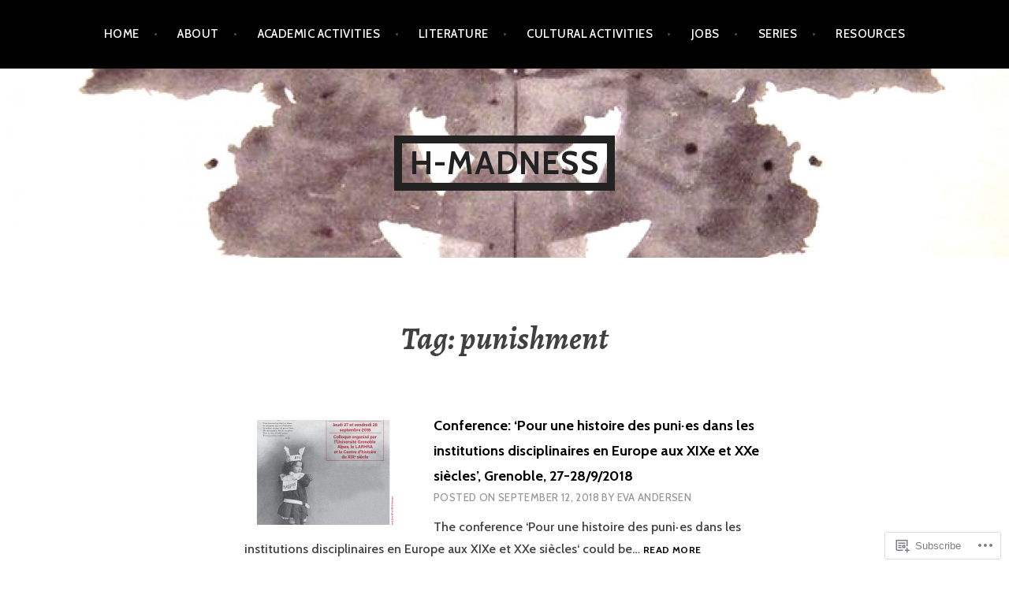

--- FILE ---
content_type: text/html; charset=UTF-8
request_url: https://historypsychiatry.com/tag/punishment/
body_size: 18431
content:
<!DOCTYPE html>
<html lang="en">
<head>
<meta charset="UTF-8">
<meta name="viewport" content="width=device-width, initial-scale=1">
<link rel="profile" href="http://gmpg.org/xfn/11">
<link rel="pingback" href="https://historypsychiatry.com/xmlrpc.php">

<title>punishment &#8211; h-madness</title>
<meta name='robots' content='max-image-preview:large' />
<meta name="google-site-verification" content="ObfDmKjLU5V7-Nn47-PYIErSSRSfYv8zD9QxdSlcOVw" />

<!-- Async WordPress.com Remote Login -->
<script id="wpcom_remote_login_js">
var wpcom_remote_login_extra_auth = '';
function wpcom_remote_login_remove_dom_node_id( element_id ) {
	var dom_node = document.getElementById( element_id );
	if ( dom_node ) { dom_node.parentNode.removeChild( dom_node ); }
}
function wpcom_remote_login_remove_dom_node_classes( class_name ) {
	var dom_nodes = document.querySelectorAll( '.' + class_name );
	for ( var i = 0; i < dom_nodes.length; i++ ) {
		dom_nodes[ i ].parentNode.removeChild( dom_nodes[ i ] );
	}
}
function wpcom_remote_login_final_cleanup() {
	wpcom_remote_login_remove_dom_node_classes( "wpcom_remote_login_msg" );
	wpcom_remote_login_remove_dom_node_id( "wpcom_remote_login_key" );
	wpcom_remote_login_remove_dom_node_id( "wpcom_remote_login_validate" );
	wpcom_remote_login_remove_dom_node_id( "wpcom_remote_login_js" );
	wpcom_remote_login_remove_dom_node_id( "wpcom_request_access_iframe" );
	wpcom_remote_login_remove_dom_node_id( "wpcom_request_access_styles" );
}

// Watch for messages back from the remote login
window.addEventListener( "message", function( e ) {
	if ( e.origin === "https://r-login.wordpress.com" ) {
		var data = {};
		try {
			data = JSON.parse( e.data );
		} catch( e ) {
			wpcom_remote_login_final_cleanup();
			return;
		}

		if ( data.msg === 'LOGIN' ) {
			// Clean up the login check iframe
			wpcom_remote_login_remove_dom_node_id( "wpcom_remote_login_key" );

			var id_regex = new RegExp( /^[0-9]+$/ );
			var token_regex = new RegExp( /^.*|.*|.*$/ );
			if (
				token_regex.test( data.token )
				&& id_regex.test( data.wpcomid )
			) {
				// We have everything we need to ask for a login
				var script = document.createElement( "script" );
				script.setAttribute( "id", "wpcom_remote_login_validate" );
				script.src = '/remote-login.php?wpcom_remote_login=validate'
					+ '&wpcomid=' + data.wpcomid
					+ '&token=' + encodeURIComponent( data.token )
					+ '&host=' + window.location.protocol
					+ '//' + window.location.hostname
					+ '&postid=11460'
					+ '&is_singular=';
				document.body.appendChild( script );
			}

			return;
		}

		// Safari ITP, not logged in, so redirect
		if ( data.msg === 'LOGIN-REDIRECT' ) {
			window.location = 'https://wordpress.com/log-in?redirect_to=' + window.location.href;
			return;
		}

		// Safari ITP, storage access failed, remove the request
		if ( data.msg === 'LOGIN-REMOVE' ) {
			var css_zap = 'html { -webkit-transition: margin-top 1s; transition: margin-top 1s; } /* 9001 */ html { margin-top: 0 !important; } * html body { margin-top: 0 !important; } @media screen and ( max-width: 782px ) { html { margin-top: 0 !important; } * html body { margin-top: 0 !important; } }';
			var style_zap = document.createElement( 'style' );
			style_zap.type = 'text/css';
			style_zap.appendChild( document.createTextNode( css_zap ) );
			document.body.appendChild( style_zap );

			var e = document.getElementById( 'wpcom_request_access_iframe' );
			e.parentNode.removeChild( e );

			document.cookie = 'wordpress_com_login_access=denied; path=/; max-age=31536000';

			return;
		}

		// Safari ITP
		if ( data.msg === 'REQUEST_ACCESS' ) {
			console.log( 'request access: safari' );

			// Check ITP iframe enable/disable knob
			if ( wpcom_remote_login_extra_auth !== 'safari_itp_iframe' ) {
				return;
			}

			// If we are in a "private window" there is no ITP.
			var private_window = false;
			try {
				var opendb = window.openDatabase( null, null, null, null );
			} catch( e ) {
				private_window = true;
			}

			if ( private_window ) {
				console.log( 'private window' );
				return;
			}

			var iframe = document.createElement( 'iframe' );
			iframe.id = 'wpcom_request_access_iframe';
			iframe.setAttribute( 'scrolling', 'no' );
			iframe.setAttribute( 'sandbox', 'allow-storage-access-by-user-activation allow-scripts allow-same-origin allow-top-navigation-by-user-activation' );
			iframe.src = 'https://r-login.wordpress.com/remote-login.php?wpcom_remote_login=request_access&origin=' + encodeURIComponent( data.origin ) + '&wpcomid=' + encodeURIComponent( data.wpcomid );

			var css = 'html { -webkit-transition: margin-top 1s; transition: margin-top 1s; } /* 9001 */ html { margin-top: 46px !important; } * html body { margin-top: 46px !important; } @media screen and ( max-width: 660px ) { html { margin-top: 71px !important; } * html body { margin-top: 71px !important; } #wpcom_request_access_iframe { display: block; height: 71px !important; } } #wpcom_request_access_iframe { border: 0px; height: 46px; position: fixed; top: 0; left: 0; width: 100%; min-width: 100%; z-index: 99999; background: #23282d; } ';

			var style = document.createElement( 'style' );
			style.type = 'text/css';
			style.id = 'wpcom_request_access_styles';
			style.appendChild( document.createTextNode( css ) );
			document.body.appendChild( style );

			document.body.appendChild( iframe );
		}

		if ( data.msg === 'DONE' ) {
			wpcom_remote_login_final_cleanup();
		}
	}
}, false );

// Inject the remote login iframe after the page has had a chance to load
// more critical resources
window.addEventListener( "DOMContentLoaded", function( e ) {
	var iframe = document.createElement( "iframe" );
	iframe.style.display = "none";
	iframe.setAttribute( "scrolling", "no" );
	iframe.setAttribute( "id", "wpcom_remote_login_key" );
	iframe.src = "https://r-login.wordpress.com/remote-login.php"
		+ "?wpcom_remote_login=key"
		+ "&origin=aHR0cHM6Ly9oaXN0b3J5cHN5Y2hpYXRyeS5jb20%3D"
		+ "&wpcomid=11667876"
		+ "&time=" + Math.floor( Date.now() / 1000 );
	document.body.appendChild( iframe );
}, false );
</script>
<link rel='dns-prefetch' href='//s0.wp.com' />
<link rel='dns-prefetch' href='//fonts-api.wp.com' />
<link rel="alternate" type="application/rss+xml" title="h-madness &raquo; Feed" href="https://historypsychiatry.com/feed/" />
<link rel="alternate" type="application/rss+xml" title="h-madness &raquo; Comments Feed" href="https://historypsychiatry.com/comments/feed/" />
<link rel="alternate" type="application/rss+xml" title="h-madness &raquo; punishment Tag Feed" href="https://historypsychiatry.com/tag/punishment/feed/" />
	<script type="text/javascript">
		/* <![CDATA[ */
		function addLoadEvent(func) {
			var oldonload = window.onload;
			if (typeof window.onload != 'function') {
				window.onload = func;
			} else {
				window.onload = function () {
					oldonload();
					func();
				}
			}
		}
		/* ]]> */
	</script>
	<link crossorigin='anonymous' rel='stylesheet' id='all-css-0-1' href='/wp-content/mu-plugins/likes/jetpack-likes.css?m=1743883414i&cssminify=yes' type='text/css' media='all' />
<style id='wp-emoji-styles-inline-css'>

	img.wp-smiley, img.emoji {
		display: inline !important;
		border: none !important;
		box-shadow: none !important;
		height: 1em !important;
		width: 1em !important;
		margin: 0 0.07em !important;
		vertical-align: -0.1em !important;
		background: none !important;
		padding: 0 !important;
	}
/*# sourceURL=wp-emoji-styles-inline-css */
</style>
<link crossorigin='anonymous' rel='stylesheet' id='all-css-2-1' href='/wp-content/plugins/gutenberg-core/v22.2.0/build/styles/block-library/style.css?m=1764855221i&cssminify=yes' type='text/css' media='all' />
<style id='wp-block-library-inline-css'>
.has-text-align-justify {
	text-align:justify;
}
.has-text-align-justify{text-align:justify;}

/*# sourceURL=wp-block-library-inline-css */
</style><style id='global-styles-inline-css'>
:root{--wp--preset--aspect-ratio--square: 1;--wp--preset--aspect-ratio--4-3: 4/3;--wp--preset--aspect-ratio--3-4: 3/4;--wp--preset--aspect-ratio--3-2: 3/2;--wp--preset--aspect-ratio--2-3: 2/3;--wp--preset--aspect-ratio--16-9: 16/9;--wp--preset--aspect-ratio--9-16: 9/16;--wp--preset--color--black: #000000;--wp--preset--color--cyan-bluish-gray: #abb8c3;--wp--preset--color--white: #ffffff;--wp--preset--color--pale-pink: #f78da7;--wp--preset--color--vivid-red: #cf2e2e;--wp--preset--color--luminous-vivid-orange: #ff6900;--wp--preset--color--luminous-vivid-amber: #fcb900;--wp--preset--color--light-green-cyan: #7bdcb5;--wp--preset--color--vivid-green-cyan: #00d084;--wp--preset--color--pale-cyan-blue: #8ed1fc;--wp--preset--color--vivid-cyan-blue: #0693e3;--wp--preset--color--vivid-purple: #9b51e0;--wp--preset--gradient--vivid-cyan-blue-to-vivid-purple: linear-gradient(135deg,rgb(6,147,227) 0%,rgb(155,81,224) 100%);--wp--preset--gradient--light-green-cyan-to-vivid-green-cyan: linear-gradient(135deg,rgb(122,220,180) 0%,rgb(0,208,130) 100%);--wp--preset--gradient--luminous-vivid-amber-to-luminous-vivid-orange: linear-gradient(135deg,rgb(252,185,0) 0%,rgb(255,105,0) 100%);--wp--preset--gradient--luminous-vivid-orange-to-vivid-red: linear-gradient(135deg,rgb(255,105,0) 0%,rgb(207,46,46) 100%);--wp--preset--gradient--very-light-gray-to-cyan-bluish-gray: linear-gradient(135deg,rgb(238,238,238) 0%,rgb(169,184,195) 100%);--wp--preset--gradient--cool-to-warm-spectrum: linear-gradient(135deg,rgb(74,234,220) 0%,rgb(151,120,209) 20%,rgb(207,42,186) 40%,rgb(238,44,130) 60%,rgb(251,105,98) 80%,rgb(254,248,76) 100%);--wp--preset--gradient--blush-light-purple: linear-gradient(135deg,rgb(255,206,236) 0%,rgb(152,150,240) 100%);--wp--preset--gradient--blush-bordeaux: linear-gradient(135deg,rgb(254,205,165) 0%,rgb(254,45,45) 50%,rgb(107,0,62) 100%);--wp--preset--gradient--luminous-dusk: linear-gradient(135deg,rgb(255,203,112) 0%,rgb(199,81,192) 50%,rgb(65,88,208) 100%);--wp--preset--gradient--pale-ocean: linear-gradient(135deg,rgb(255,245,203) 0%,rgb(182,227,212) 50%,rgb(51,167,181) 100%);--wp--preset--gradient--electric-grass: linear-gradient(135deg,rgb(202,248,128) 0%,rgb(113,206,126) 100%);--wp--preset--gradient--midnight: linear-gradient(135deg,rgb(2,3,129) 0%,rgb(40,116,252) 100%);--wp--preset--font-size--small: 13px;--wp--preset--font-size--medium: 20px;--wp--preset--font-size--large: 36px;--wp--preset--font-size--x-large: 42px;--wp--preset--font-family--albert-sans: 'Albert Sans', sans-serif;--wp--preset--font-family--alegreya: Alegreya, serif;--wp--preset--font-family--arvo: Arvo, serif;--wp--preset--font-family--bodoni-moda: 'Bodoni Moda', serif;--wp--preset--font-family--bricolage-grotesque: 'Bricolage Grotesque', sans-serif;--wp--preset--font-family--cabin: Cabin, sans-serif;--wp--preset--font-family--chivo: Chivo, sans-serif;--wp--preset--font-family--commissioner: Commissioner, sans-serif;--wp--preset--font-family--cormorant: Cormorant, serif;--wp--preset--font-family--courier-prime: 'Courier Prime', monospace;--wp--preset--font-family--crimson-pro: 'Crimson Pro', serif;--wp--preset--font-family--dm-mono: 'DM Mono', monospace;--wp--preset--font-family--dm-sans: 'DM Sans', sans-serif;--wp--preset--font-family--dm-serif-display: 'DM Serif Display', serif;--wp--preset--font-family--domine: Domine, serif;--wp--preset--font-family--eb-garamond: 'EB Garamond', serif;--wp--preset--font-family--epilogue: Epilogue, sans-serif;--wp--preset--font-family--fahkwang: Fahkwang, sans-serif;--wp--preset--font-family--figtree: Figtree, sans-serif;--wp--preset--font-family--fira-sans: 'Fira Sans', sans-serif;--wp--preset--font-family--fjalla-one: 'Fjalla One', sans-serif;--wp--preset--font-family--fraunces: Fraunces, serif;--wp--preset--font-family--gabarito: Gabarito, system-ui;--wp--preset--font-family--ibm-plex-mono: 'IBM Plex Mono', monospace;--wp--preset--font-family--ibm-plex-sans: 'IBM Plex Sans', sans-serif;--wp--preset--font-family--ibarra-real-nova: 'Ibarra Real Nova', serif;--wp--preset--font-family--instrument-serif: 'Instrument Serif', serif;--wp--preset--font-family--inter: Inter, sans-serif;--wp--preset--font-family--josefin-sans: 'Josefin Sans', sans-serif;--wp--preset--font-family--jost: Jost, sans-serif;--wp--preset--font-family--libre-baskerville: 'Libre Baskerville', serif;--wp--preset--font-family--libre-franklin: 'Libre Franklin', sans-serif;--wp--preset--font-family--literata: Literata, serif;--wp--preset--font-family--lora: Lora, serif;--wp--preset--font-family--merriweather: Merriweather, serif;--wp--preset--font-family--montserrat: Montserrat, sans-serif;--wp--preset--font-family--newsreader: Newsreader, serif;--wp--preset--font-family--noto-sans-mono: 'Noto Sans Mono', sans-serif;--wp--preset--font-family--nunito: Nunito, sans-serif;--wp--preset--font-family--open-sans: 'Open Sans', sans-serif;--wp--preset--font-family--overpass: Overpass, sans-serif;--wp--preset--font-family--pt-serif: 'PT Serif', serif;--wp--preset--font-family--petrona: Petrona, serif;--wp--preset--font-family--piazzolla: Piazzolla, serif;--wp--preset--font-family--playfair-display: 'Playfair Display', serif;--wp--preset--font-family--plus-jakarta-sans: 'Plus Jakarta Sans', sans-serif;--wp--preset--font-family--poppins: Poppins, sans-serif;--wp--preset--font-family--raleway: Raleway, sans-serif;--wp--preset--font-family--roboto: Roboto, sans-serif;--wp--preset--font-family--roboto-slab: 'Roboto Slab', serif;--wp--preset--font-family--rubik: Rubik, sans-serif;--wp--preset--font-family--rufina: Rufina, serif;--wp--preset--font-family--sora: Sora, sans-serif;--wp--preset--font-family--source-sans-3: 'Source Sans 3', sans-serif;--wp--preset--font-family--source-serif-4: 'Source Serif 4', serif;--wp--preset--font-family--space-mono: 'Space Mono', monospace;--wp--preset--font-family--syne: Syne, sans-serif;--wp--preset--font-family--texturina: Texturina, serif;--wp--preset--font-family--urbanist: Urbanist, sans-serif;--wp--preset--font-family--work-sans: 'Work Sans', sans-serif;--wp--preset--spacing--20: 0.44rem;--wp--preset--spacing--30: 0.67rem;--wp--preset--spacing--40: 1rem;--wp--preset--spacing--50: 1.5rem;--wp--preset--spacing--60: 2.25rem;--wp--preset--spacing--70: 3.38rem;--wp--preset--spacing--80: 5.06rem;--wp--preset--shadow--natural: 6px 6px 9px rgba(0, 0, 0, 0.2);--wp--preset--shadow--deep: 12px 12px 50px rgba(0, 0, 0, 0.4);--wp--preset--shadow--sharp: 6px 6px 0px rgba(0, 0, 0, 0.2);--wp--preset--shadow--outlined: 6px 6px 0px -3px rgb(255, 255, 255), 6px 6px rgb(0, 0, 0);--wp--preset--shadow--crisp: 6px 6px 0px rgb(0, 0, 0);}:where(.is-layout-flex){gap: 0.5em;}:where(.is-layout-grid){gap: 0.5em;}body .is-layout-flex{display: flex;}.is-layout-flex{flex-wrap: wrap;align-items: center;}.is-layout-flex > :is(*, div){margin: 0;}body .is-layout-grid{display: grid;}.is-layout-grid > :is(*, div){margin: 0;}:where(.wp-block-columns.is-layout-flex){gap: 2em;}:where(.wp-block-columns.is-layout-grid){gap: 2em;}:where(.wp-block-post-template.is-layout-flex){gap: 1.25em;}:where(.wp-block-post-template.is-layout-grid){gap: 1.25em;}.has-black-color{color: var(--wp--preset--color--black) !important;}.has-cyan-bluish-gray-color{color: var(--wp--preset--color--cyan-bluish-gray) !important;}.has-white-color{color: var(--wp--preset--color--white) !important;}.has-pale-pink-color{color: var(--wp--preset--color--pale-pink) !important;}.has-vivid-red-color{color: var(--wp--preset--color--vivid-red) !important;}.has-luminous-vivid-orange-color{color: var(--wp--preset--color--luminous-vivid-orange) !important;}.has-luminous-vivid-amber-color{color: var(--wp--preset--color--luminous-vivid-amber) !important;}.has-light-green-cyan-color{color: var(--wp--preset--color--light-green-cyan) !important;}.has-vivid-green-cyan-color{color: var(--wp--preset--color--vivid-green-cyan) !important;}.has-pale-cyan-blue-color{color: var(--wp--preset--color--pale-cyan-blue) !important;}.has-vivid-cyan-blue-color{color: var(--wp--preset--color--vivid-cyan-blue) !important;}.has-vivid-purple-color{color: var(--wp--preset--color--vivid-purple) !important;}.has-black-background-color{background-color: var(--wp--preset--color--black) !important;}.has-cyan-bluish-gray-background-color{background-color: var(--wp--preset--color--cyan-bluish-gray) !important;}.has-white-background-color{background-color: var(--wp--preset--color--white) !important;}.has-pale-pink-background-color{background-color: var(--wp--preset--color--pale-pink) !important;}.has-vivid-red-background-color{background-color: var(--wp--preset--color--vivid-red) !important;}.has-luminous-vivid-orange-background-color{background-color: var(--wp--preset--color--luminous-vivid-orange) !important;}.has-luminous-vivid-amber-background-color{background-color: var(--wp--preset--color--luminous-vivid-amber) !important;}.has-light-green-cyan-background-color{background-color: var(--wp--preset--color--light-green-cyan) !important;}.has-vivid-green-cyan-background-color{background-color: var(--wp--preset--color--vivid-green-cyan) !important;}.has-pale-cyan-blue-background-color{background-color: var(--wp--preset--color--pale-cyan-blue) !important;}.has-vivid-cyan-blue-background-color{background-color: var(--wp--preset--color--vivid-cyan-blue) !important;}.has-vivid-purple-background-color{background-color: var(--wp--preset--color--vivid-purple) !important;}.has-black-border-color{border-color: var(--wp--preset--color--black) !important;}.has-cyan-bluish-gray-border-color{border-color: var(--wp--preset--color--cyan-bluish-gray) !important;}.has-white-border-color{border-color: var(--wp--preset--color--white) !important;}.has-pale-pink-border-color{border-color: var(--wp--preset--color--pale-pink) !important;}.has-vivid-red-border-color{border-color: var(--wp--preset--color--vivid-red) !important;}.has-luminous-vivid-orange-border-color{border-color: var(--wp--preset--color--luminous-vivid-orange) !important;}.has-luminous-vivid-amber-border-color{border-color: var(--wp--preset--color--luminous-vivid-amber) !important;}.has-light-green-cyan-border-color{border-color: var(--wp--preset--color--light-green-cyan) !important;}.has-vivid-green-cyan-border-color{border-color: var(--wp--preset--color--vivid-green-cyan) !important;}.has-pale-cyan-blue-border-color{border-color: var(--wp--preset--color--pale-cyan-blue) !important;}.has-vivid-cyan-blue-border-color{border-color: var(--wp--preset--color--vivid-cyan-blue) !important;}.has-vivid-purple-border-color{border-color: var(--wp--preset--color--vivid-purple) !important;}.has-vivid-cyan-blue-to-vivid-purple-gradient-background{background: var(--wp--preset--gradient--vivid-cyan-blue-to-vivid-purple) !important;}.has-light-green-cyan-to-vivid-green-cyan-gradient-background{background: var(--wp--preset--gradient--light-green-cyan-to-vivid-green-cyan) !important;}.has-luminous-vivid-amber-to-luminous-vivid-orange-gradient-background{background: var(--wp--preset--gradient--luminous-vivid-amber-to-luminous-vivid-orange) !important;}.has-luminous-vivid-orange-to-vivid-red-gradient-background{background: var(--wp--preset--gradient--luminous-vivid-orange-to-vivid-red) !important;}.has-very-light-gray-to-cyan-bluish-gray-gradient-background{background: var(--wp--preset--gradient--very-light-gray-to-cyan-bluish-gray) !important;}.has-cool-to-warm-spectrum-gradient-background{background: var(--wp--preset--gradient--cool-to-warm-spectrum) !important;}.has-blush-light-purple-gradient-background{background: var(--wp--preset--gradient--blush-light-purple) !important;}.has-blush-bordeaux-gradient-background{background: var(--wp--preset--gradient--blush-bordeaux) !important;}.has-luminous-dusk-gradient-background{background: var(--wp--preset--gradient--luminous-dusk) !important;}.has-pale-ocean-gradient-background{background: var(--wp--preset--gradient--pale-ocean) !important;}.has-electric-grass-gradient-background{background: var(--wp--preset--gradient--electric-grass) !important;}.has-midnight-gradient-background{background: var(--wp--preset--gradient--midnight) !important;}.has-small-font-size{font-size: var(--wp--preset--font-size--small) !important;}.has-medium-font-size{font-size: var(--wp--preset--font-size--medium) !important;}.has-large-font-size{font-size: var(--wp--preset--font-size--large) !important;}.has-x-large-font-size{font-size: var(--wp--preset--font-size--x-large) !important;}.has-albert-sans-font-family{font-family: var(--wp--preset--font-family--albert-sans) !important;}.has-alegreya-font-family{font-family: var(--wp--preset--font-family--alegreya) !important;}.has-arvo-font-family{font-family: var(--wp--preset--font-family--arvo) !important;}.has-bodoni-moda-font-family{font-family: var(--wp--preset--font-family--bodoni-moda) !important;}.has-bricolage-grotesque-font-family{font-family: var(--wp--preset--font-family--bricolage-grotesque) !important;}.has-cabin-font-family{font-family: var(--wp--preset--font-family--cabin) !important;}.has-chivo-font-family{font-family: var(--wp--preset--font-family--chivo) !important;}.has-commissioner-font-family{font-family: var(--wp--preset--font-family--commissioner) !important;}.has-cormorant-font-family{font-family: var(--wp--preset--font-family--cormorant) !important;}.has-courier-prime-font-family{font-family: var(--wp--preset--font-family--courier-prime) !important;}.has-crimson-pro-font-family{font-family: var(--wp--preset--font-family--crimson-pro) !important;}.has-dm-mono-font-family{font-family: var(--wp--preset--font-family--dm-mono) !important;}.has-dm-sans-font-family{font-family: var(--wp--preset--font-family--dm-sans) !important;}.has-dm-serif-display-font-family{font-family: var(--wp--preset--font-family--dm-serif-display) !important;}.has-domine-font-family{font-family: var(--wp--preset--font-family--domine) !important;}.has-eb-garamond-font-family{font-family: var(--wp--preset--font-family--eb-garamond) !important;}.has-epilogue-font-family{font-family: var(--wp--preset--font-family--epilogue) !important;}.has-fahkwang-font-family{font-family: var(--wp--preset--font-family--fahkwang) !important;}.has-figtree-font-family{font-family: var(--wp--preset--font-family--figtree) !important;}.has-fira-sans-font-family{font-family: var(--wp--preset--font-family--fira-sans) !important;}.has-fjalla-one-font-family{font-family: var(--wp--preset--font-family--fjalla-one) !important;}.has-fraunces-font-family{font-family: var(--wp--preset--font-family--fraunces) !important;}.has-gabarito-font-family{font-family: var(--wp--preset--font-family--gabarito) !important;}.has-ibm-plex-mono-font-family{font-family: var(--wp--preset--font-family--ibm-plex-mono) !important;}.has-ibm-plex-sans-font-family{font-family: var(--wp--preset--font-family--ibm-plex-sans) !important;}.has-ibarra-real-nova-font-family{font-family: var(--wp--preset--font-family--ibarra-real-nova) !important;}.has-instrument-serif-font-family{font-family: var(--wp--preset--font-family--instrument-serif) !important;}.has-inter-font-family{font-family: var(--wp--preset--font-family--inter) !important;}.has-josefin-sans-font-family{font-family: var(--wp--preset--font-family--josefin-sans) !important;}.has-jost-font-family{font-family: var(--wp--preset--font-family--jost) !important;}.has-libre-baskerville-font-family{font-family: var(--wp--preset--font-family--libre-baskerville) !important;}.has-libre-franklin-font-family{font-family: var(--wp--preset--font-family--libre-franklin) !important;}.has-literata-font-family{font-family: var(--wp--preset--font-family--literata) !important;}.has-lora-font-family{font-family: var(--wp--preset--font-family--lora) !important;}.has-merriweather-font-family{font-family: var(--wp--preset--font-family--merriweather) !important;}.has-montserrat-font-family{font-family: var(--wp--preset--font-family--montserrat) !important;}.has-newsreader-font-family{font-family: var(--wp--preset--font-family--newsreader) !important;}.has-noto-sans-mono-font-family{font-family: var(--wp--preset--font-family--noto-sans-mono) !important;}.has-nunito-font-family{font-family: var(--wp--preset--font-family--nunito) !important;}.has-open-sans-font-family{font-family: var(--wp--preset--font-family--open-sans) !important;}.has-overpass-font-family{font-family: var(--wp--preset--font-family--overpass) !important;}.has-pt-serif-font-family{font-family: var(--wp--preset--font-family--pt-serif) !important;}.has-petrona-font-family{font-family: var(--wp--preset--font-family--petrona) !important;}.has-piazzolla-font-family{font-family: var(--wp--preset--font-family--piazzolla) !important;}.has-playfair-display-font-family{font-family: var(--wp--preset--font-family--playfair-display) !important;}.has-plus-jakarta-sans-font-family{font-family: var(--wp--preset--font-family--plus-jakarta-sans) !important;}.has-poppins-font-family{font-family: var(--wp--preset--font-family--poppins) !important;}.has-raleway-font-family{font-family: var(--wp--preset--font-family--raleway) !important;}.has-roboto-font-family{font-family: var(--wp--preset--font-family--roboto) !important;}.has-roboto-slab-font-family{font-family: var(--wp--preset--font-family--roboto-slab) !important;}.has-rubik-font-family{font-family: var(--wp--preset--font-family--rubik) !important;}.has-rufina-font-family{font-family: var(--wp--preset--font-family--rufina) !important;}.has-sora-font-family{font-family: var(--wp--preset--font-family--sora) !important;}.has-source-sans-3-font-family{font-family: var(--wp--preset--font-family--source-sans-3) !important;}.has-source-serif-4-font-family{font-family: var(--wp--preset--font-family--source-serif-4) !important;}.has-space-mono-font-family{font-family: var(--wp--preset--font-family--space-mono) !important;}.has-syne-font-family{font-family: var(--wp--preset--font-family--syne) !important;}.has-texturina-font-family{font-family: var(--wp--preset--font-family--texturina) !important;}.has-urbanist-font-family{font-family: var(--wp--preset--font-family--urbanist) !important;}.has-work-sans-font-family{font-family: var(--wp--preset--font-family--work-sans) !important;}
/*# sourceURL=global-styles-inline-css */
</style>

<style id='classic-theme-styles-inline-css'>
/*! This file is auto-generated */
.wp-block-button__link{color:#fff;background-color:#32373c;border-radius:9999px;box-shadow:none;text-decoration:none;padding:calc(.667em + 2px) calc(1.333em + 2px);font-size:1.125em}.wp-block-file__button{background:#32373c;color:#fff;text-decoration:none}
/*# sourceURL=/wp-includes/css/classic-themes.min.css */
</style>
<link crossorigin='anonymous' rel='stylesheet' id='all-css-4-1' href='/_static/??-eJx9j+8KwjAMxF/INHQO/3wQn2Xtwqw2W1lSp29vhzgFYV9COO53x+GUwA+9Uq+YYu5CL+gHFwd/E6yMPRgLEjhFgpHupsY2iC4OEH1GMl5kgz9BnOGbNVLROTU6O5ja0FAkLrY1bAptR1pw+fyg9FhHUqkB59JIIlAuh8ygl9Ilf9xbxpQdNmM3K8uSM5/svra743Zb2esLRkxqMg==&cssminify=yes' type='text/css' media='all' />
<style id='argent-style-inline-css'>
.site-branding { background-image: url(https://historypsychiatry.com/wp-content/uploads/2017/11/cropped-normalized_rorschach_blot_01.jpg); }
/*# sourceURL=argent-style-inline-css */
</style>
<link rel='stylesheet' id='argent-fonts-css' href='https://fonts-api.wp.com/css?family=Cabin%3A500%2C700%2C500italic%2C700italic%7CAlegreya%3A400%2C700%2C400italic%2C700italic&#038;subset=latin%2Clatin-ext' media='all' />
<link crossorigin='anonymous' rel='stylesheet' id='all-css-6-1' href='/_static/??-eJx9jtEKwjAMRX/IGqaT+SJ+inQh1s42KW3K8O/twIeC4ts9IedyYU0GhZVYIVaTQnWeCyykyeLzwxBFGG6eERwxZd+M8jvusZQddKX6oEgFUp3BZrddtpqir0BmTSjxy+hmZJqDuBYdtK8O/0mOxARBq76N7sHcg/V5U6/xMkyn4+E8TsO4vAGSgWEv&cssminify=yes' type='text/css' media='all' />
<link crossorigin='anonymous' rel='stylesheet' id='print-css-7-1' href='/wp-content/mu-plugins/global-print/global-print.css?m=1465851035i&cssminify=yes' type='text/css' media='print' />
<style id='jetpack-global-styles-frontend-style-inline-css'>
:root { --font-headings: unset; --font-base: unset; --font-headings-default: -apple-system,BlinkMacSystemFont,"Segoe UI",Roboto,Oxygen-Sans,Ubuntu,Cantarell,"Helvetica Neue",sans-serif; --font-base-default: -apple-system,BlinkMacSystemFont,"Segoe UI",Roboto,Oxygen-Sans,Ubuntu,Cantarell,"Helvetica Neue",sans-serif;}
/*# sourceURL=jetpack-global-styles-frontend-style-inline-css */
</style>
<link crossorigin='anonymous' rel='stylesheet' id='all-css-10-1' href='/_static/??-eJyNjcEKwjAQRH/IuFRT6kX8FNkmS5K6yQY3Qfx7bfEiXrwM82B4A49qnJRGpUHupnIPqSgs1Cq624chi6zhO5OCRryTR++fW00l7J3qDv43XVNxoOISsmEJol/wY2uR8vs3WggsM/I6uOTzMI3Hw8lOg11eUT1JKA==&cssminify=yes' type='text/css' media='all' />
<script type="text/javascript" id="wpcom-actionbar-placeholder-js-extra">
/* <![CDATA[ */
var actionbardata = {"siteID":"11667876","postID":"0","siteURL":"https://historypsychiatry.com","xhrURL":"https://historypsychiatry.com/wp-admin/admin-ajax.php","nonce":"ea2019d99d","isLoggedIn":"","statusMessage":"","subsEmailDefault":"instantly","proxyScriptUrl":"https://s0.wp.com/wp-content/js/wpcom-proxy-request.js?m=1513050504i&amp;ver=20211021","i18n":{"followedText":"New posts from this site will now appear in your \u003Ca href=\"https://wordpress.com/reader\"\u003EReader\u003C/a\u003E","foldBar":"Collapse this bar","unfoldBar":"Expand this bar","shortLinkCopied":"Shortlink copied to clipboard."}};
//# sourceURL=wpcom-actionbar-placeholder-js-extra
/* ]]> */
</script>
<script type="text/javascript" id="jetpack-mu-wpcom-settings-js-before">
/* <![CDATA[ */
var JETPACK_MU_WPCOM_SETTINGS = {"assetsUrl":"https://s0.wp.com/wp-content/mu-plugins/jetpack-mu-wpcom-plugin/moon/jetpack_vendor/automattic/jetpack-mu-wpcom/src/build/"};
//# sourceURL=jetpack-mu-wpcom-settings-js-before
/* ]]> */
</script>
<script crossorigin='anonymous' type='text/javascript'  src='/_static/??-eJzTLy/QTc7PK0nNK9HPKtYvyinRLSjKr6jUyyrW0QfKZeYl55SmpBaDJLMKS1OLKqGUXm5mHkFFurmZ6UWJJalQxfa5tobmRgamxgZmFpZZACbyLJI='></script>
<script type="text/javascript" id="rlt-proxy-js-after">
/* <![CDATA[ */
	rltInitialize( {"token":null,"iframeOrigins":["https:\/\/widgets.wp.com"]} );
//# sourceURL=rlt-proxy-js-after
/* ]]> */
</script>
<link rel="EditURI" type="application/rsd+xml" title="RSD" href="https://historypsychiatry.wordpress.com/xmlrpc.php?rsd" />
<meta name="generator" content="WordPress.com" />

<!-- Jetpack Open Graph Tags -->
<meta property="og:type" content="website" />
<meta property="og:title" content="punishment &#8211; h-madness" />
<meta property="og:url" content="https://historypsychiatry.com/tag/punishment/" />
<meta property="og:site_name" content="h-madness" />
<meta property="og:image" content="https://s0.wp.com/i/blank.jpg?m=1383295312i" />
<meta property="og:image:width" content="200" />
<meta property="og:image:height" content="200" />
<meta property="og:image:alt" content="" />
<meta property="og:locale" content="en_US" />
<meta name="twitter:creator" content="@_Hmadness" />

<!-- End Jetpack Open Graph Tags -->
<link rel="shortcut icon" type="image/x-icon" href="https://s0.wp.com/i/favicon.ico?m=1713425267i" sizes="16x16 24x24 32x32 48x48" />
<link rel="icon" type="image/x-icon" href="https://s0.wp.com/i/favicon.ico?m=1713425267i" sizes="16x16 24x24 32x32 48x48" />
<link rel="apple-touch-icon" href="https://s0.wp.com/i/webclip.png?m=1713868326i" />
<link rel='openid.server' href='https://historypsychiatry.com/?openidserver=1' />
<link rel='openid.delegate' href='https://historypsychiatry.com/' />
<link rel="search" type="application/opensearchdescription+xml" href="https://historypsychiatry.com/osd.xml" title="h-madness" />
<link rel="search" type="application/opensearchdescription+xml" href="https://s1.wp.com/opensearch.xml" title="WordPress.com" />
<meta name="description" content="Posts about punishment written by Eva Andersen" />
<link crossorigin='anonymous' rel='stylesheet' id='all-css-0-3' href='/wp-content/mu-plugins/jetpack-plugin/moon/_inc/build/subscriptions/subscriptions.min.css?m=1753976312i&cssminify=yes' type='text/css' media='all' />
</head>

<body class="archive tag tag-punishment tag-156362 wp-theme-pubargent customizer-styles-applied group-blog jetpack-reblog-enabled">
<div id="page" class="hfeed site">
	<a class="skip-link screen-reader-text" href="#content">Skip to content</a>

	<header id="masthead" class="site-header" role="banner">

		<nav id="site-navigation" class="main-navigation" role="navigation">
			<button class="menu-toggle" aria-controls="primary-menu" aria-expanded="false">Menu</button>
			<div class="menu-menu-1-container"><ul id="primary-menu" class="menu"><li id="menu-item-10734" class="menu-item menu-item-type-custom menu-item-object-custom menu-item-home menu-item-10734"><a href="https://historypsychiatry.com/">Home</a></li>
<li id="menu-item-10735" class="menu-item menu-item-type-post_type menu-item-object-page menu-item-has-children menu-item-10735"><a href="https://historypsychiatry.com/about/">About</a>
<ul class="sub-menu">
	<li id="menu-item-10782" class="menu-item menu-item-type-post_type menu-item-object-page menu-item-10782"><a href="https://historypsychiatry.com/about/the-team/">The team</a></li>
</ul>
</li>
<li id="menu-item-10739" class="menu-item menu-item-type-taxonomy menu-item-object-category menu-item-has-children menu-item-10739"><a href="https://historypsychiatry.com/category/academic-activities/">Academic activities</a>
<ul class="sub-menu">
	<li id="menu-item-10740" class="menu-item menu-item-type-taxonomy menu-item-object-category menu-item-10740"><a href="https://historypsychiatry.com/category/academic-activities/call-for-papers/">Call for papers</a></li>
	<li id="menu-item-10741" class="menu-item menu-item-type-taxonomy menu-item-object-category menu-item-10741"><a href="https://historypsychiatry.com/category/academic-activities/conference-reports/">Conference reports</a></li>
	<li id="menu-item-10742" class="menu-item menu-item-type-taxonomy menu-item-object-category menu-item-10742"><a href="https://historypsychiatry.com/category/academic-activities/conferences-workshops/">Conferences &amp; workshops</a></li>
	<li id="menu-item-10743" class="menu-item menu-item-type-taxonomy menu-item-object-category menu-item-10743"><a href="https://historypsychiatry.com/category/academic-activities/lectures/">Lectures</a></li>
	<li id="menu-item-10744" class="menu-item menu-item-type-taxonomy menu-item-object-category menu-item-10744"><a href="https://historypsychiatry.com/category/academic-activities/panel-organization/">Panel organization</a></li>
	<li id="menu-item-10745" class="menu-item menu-item-type-taxonomy menu-item-object-category menu-item-10745"><a href="https://historypsychiatry.com/category/academic-activities/seminars/">Seminars</a></li>
</ul>
</li>
<li id="menu-item-10753" class="menu-item menu-item-type-taxonomy menu-item-object-category menu-item-has-children menu-item-10753"><a href="https://historypsychiatry.com/category/literature/">Literature</a>
<ul class="sub-menu">
	<li id="menu-item-10754" class="menu-item menu-item-type-taxonomy menu-item-object-category menu-item-10754"><a href="https://historypsychiatry.com/category/literature/articles/">Articles</a></li>
	<li id="menu-item-10756" class="menu-item menu-item-type-taxonomy menu-item-object-category menu-item-10756"><a href="https://historypsychiatry.com/category/literature/books/">Books</a></li>
	<li id="menu-item-10755" class="menu-item menu-item-type-taxonomy menu-item-object-category menu-item-10755"><a href="https://historypsychiatry.com/category/literature/book-reviews/">Book reviews</a></li>
	<li id="menu-item-10758" class="menu-item menu-item-type-taxonomy menu-item-object-category menu-item-10758"><a href="https://historypsychiatry.com/category/literature/journals/">Journals</a></li>
	<li id="menu-item-10757" class="menu-item menu-item-type-taxonomy menu-item-object-category menu-item-10757"><a href="https://historypsychiatry.com/category/literature/dissertations/">Dissertations</a></li>
</ul>
</li>
<li id="menu-item-10746" class="menu-item menu-item-type-taxonomy menu-item-object-category menu-item-has-children menu-item-10746"><a href="https://historypsychiatry.com/category/cultural-activities/">Cultural activities</a>
<ul class="sub-menu">
	<li id="menu-item-10997" class="menu-item menu-item-type-taxonomy menu-item-object-category menu-item-10997"><a href="https://historypsychiatry.com/category/cultural-activities/exhibitions/">Exhibitions</a></li>
	<li id="menu-item-10747" class="menu-item menu-item-type-taxonomy menu-item-object-category menu-item-10747"><a href="https://historypsychiatry.com/category/cultural-activities/blog/">Blog</a></li>
	<li id="menu-item-10993" class="menu-item menu-item-type-taxonomy menu-item-object-category menu-item-10993"><a href="https://historypsychiatry.com/category/cultural-activities/film-and-photography/">Film and photography</a></li>
	<li id="menu-item-10748" class="menu-item menu-item-type-taxonomy menu-item-object-category menu-item-10748"><a href="https://historypsychiatry.com/category/cultural-activities/comics/">Comics</a></li>
</ul>
</li>
<li id="menu-item-10752" class="menu-item menu-item-type-taxonomy menu-item-object-category menu-item-10752"><a href="https://historypsychiatry.com/category/jobs/">Jobs</a></li>
<li id="menu-item-10760" class="menu-item menu-item-type-taxonomy menu-item-object-category menu-item-has-children menu-item-10760"><a href="https://historypsychiatry.com/category/series/">Series</a>
<ul class="sub-menu">
	<li id="menu-item-10763" class="menu-item menu-item-type-taxonomy menu-item-object-category menu-item-10763"><a href="https://historypsychiatry.com/category/series/how-i-became-a-historian-of-psychiatry/">How I Became a Historian of Psychiatry</a></li>
	<li id="menu-item-10762" class="menu-item menu-item-type-taxonomy menu-item-object-category menu-item-10762"><a href="https://historypsychiatry.com/category/series/discussion/">Discussion</a></li>
	<li id="menu-item-10761" class="menu-item menu-item-type-taxonomy menu-item-object-category menu-item-10761"><a href="https://historypsychiatry.com/category/series/commentary/">Commentary</a></li>
	<li id="menu-item-10764" class="menu-item menu-item-type-taxonomy menu-item-object-category menu-item-10764"><a href="https://historypsychiatry.com/category/series/obituaries/">Obituaries</a></li>
</ul>
</li>
<li id="menu-item-10738" class="menu-item menu-item-type-post_type menu-item-object-page menu-item-has-children menu-item-10738"><a href="https://historypsychiatry.com/resources/">resources</a>
<ul class="sub-menu">
	<li id="menu-item-10737" class="menu-item menu-item-type-post_type menu-item-object-page menu-item-10737"><a href="https://historypsychiatry.com/links/">links</a></li>
	<li id="menu-item-10759" class="menu-item menu-item-type-taxonomy menu-item-object-category menu-item-10759"><a href="https://historypsychiatry.com/category/resources/">Resources</a></li>
</ul>
</li>
</ul></div>		</nav><!-- #site-navigation -->

		<div class="site-branding">
			<h1 class="site-title"><a href="https://historypsychiatry.com/" rel="home">h-madness</a></h1>
			<h2 class="site-description">This blog follows the history of psychiatry</h2>
		</div><!-- .site-branding -->

	</header><!-- #masthead -->

	<div id="content" class="site-content">

	<div id="primary" class="content-area">
		<main id="main" class="site-main" role="main">

		
			<header class="page-header">
				<h1 class="page-title">Tag: <span>punishment</span></h1>			</header><!-- .page-header -->

						
				
<article id="post-11460" class="post-11460 post type-post status-publish format-standard has-post-thumbnail hentry category-academic-activities category-conferences-workshops tag-19th-century tag-20th-century tag-disciplinary-institutions tag-europe tag-punishment">
			<a class="post-thumbnail" href="https://historypsychiatry.com/2018/09/12/conference-pour-une-histoire-des-puni%c2%b7%e2%80%8aes-dans-les-institutions-disciplinaires-en-europe-aux-xixe-et-xxe-siecles-grenoble-27-28-9-2018/">
		<img width="200" height="133" src="https://historypsychiatry.com/wp-content/uploads/2018/09/screen-shot-2018-09-10-at-10-57-34.png?w=200&amp;h=133&amp;crop=1" class="attachment-argent-blog-thumbnail size-argent-blog-thumbnail wp-post-image" alt="" decoding="async" srcset="https://historypsychiatry.com/wp-content/uploads/2018/09/screen-shot-2018-09-10-at-10-57-34.png?w=200&amp;h=133&amp;crop=1 200w, https://historypsychiatry.com/wp-content/uploads/2018/09/screen-shot-2018-09-10-at-10-57-34.png?w=400&amp;h=266&amp;crop=1 400w, https://historypsychiatry.com/wp-content/uploads/2018/09/screen-shot-2018-09-10-at-10-57-34.png?w=150&amp;h=100&amp;crop=1 150w, https://historypsychiatry.com/wp-content/uploads/2018/09/screen-shot-2018-09-10-at-10-57-34.png?w=300&amp;h=199&amp;crop=1 300w" sizes="(max-width: 200px) 100vw, 200px" data-attachment-id="11461" data-permalink="https://historypsychiatry.com/2018/09/12/conference-pour-une-histoire-des-puni%c2%b7%e2%80%8aes-dans-les-institutions-disciplinaires-en-europe-aux-xixe-et-xxe-siecles-grenoble-27-28-9-2018/screen-shot-2018-09-10-at-10-57-34/" data-orig-file="https://historypsychiatry.com/wp-content/uploads/2018/09/screen-shot-2018-09-10-at-10-57-34.png" data-orig-size="703,976" data-comments-opened="1" data-image-meta="{&quot;aperture&quot;:&quot;0&quot;,&quot;credit&quot;:&quot;&quot;,&quot;camera&quot;:&quot;&quot;,&quot;caption&quot;:&quot;&quot;,&quot;created_timestamp&quot;:&quot;0&quot;,&quot;copyright&quot;:&quot;&quot;,&quot;focal_length&quot;:&quot;0&quot;,&quot;iso&quot;:&quot;0&quot;,&quot;shutter_speed&quot;:&quot;0&quot;,&quot;title&quot;:&quot;&quot;,&quot;orientation&quot;:&quot;0&quot;}" data-image-title="Screen Shot 2018-09-10 at 10.57.34" data-image-description="" data-image-caption="" data-medium-file="https://historypsychiatry.com/wp-content/uploads/2018/09/screen-shot-2018-09-10-at-10-57-34.png?w=216" data-large-file="https://historypsychiatry.com/wp-content/uploads/2018/09/screen-shot-2018-09-10-at-10-57-34.png?w=703" />		</a>
	
	<header class="entry-header">
		<h1 class="entry-title"><a href="https://historypsychiatry.com/2018/09/12/conference-pour-une-histoire-des-puni%c2%b7%e2%80%8aes-dans-les-institutions-disciplinaires-en-europe-aux-xixe-et-xxe-siecles-grenoble-27-28-9-2018/" rel="bookmark">Conference: &#8216;Pour une histoire des puni· es dans les institutions disciplinaires en Europe aux XIXe et XXe siècles&#8217;, Grenoble,&nbsp;27-28/9/2018</a></h1>
				<div class="entry-meta">
			<span class="posted-on">Posted on <a href="https://historypsychiatry.com/2018/09/12/conference-pour-une-histoire-des-puni%c2%b7%e2%80%8aes-dans-les-institutions-disciplinaires-en-europe-aux-xixe-et-xxe-siecles-grenoble-27-28-9-2018/" rel="bookmark"><time class="entry-date published" datetime="2018-09-12T10:08:06+01:00">September 12, 2018</time><time class="updated" datetime="2018-09-10T10:11:13+01:00">September 10, 2018</time></a></span><span class="byline"> by <span class="author vcard"><a class="url fn n" href="https://historypsychiatry.com/author/evandersen/">Eva Andersen</a></span></span>		</div><!-- .entry-meta -->
			</header><!-- .entry-header -->

	<div class="entry-content">
		<p>The conference &#8216;Pour une histoire des puni· es dans les institutions disciplinaires en Europe aux XIXe et XXe siècles&#8216; could be&hellip; <a class="read-more" href="https://historypsychiatry.com/2018/09/12/conference-pour-une-histoire-des-puni%c2%b7%e2%80%8aes-dans-les-institutions-disciplinaires-en-europe-aux-xixe-et-xxe-siecles-grenoble-27-28-9-2018/">Read more <span class="screen-reader-text">Conference: &#8216;Pour une histoire des puni· es dans les institutions disciplinaires en Europe aux XIXe et XXe siècles&#8217;, Grenoble,&nbsp;27-28/9/2018</span></a></p>

	</div><!-- .entry-content -->
</article><!-- #post-## -->

			
				
<article id="post-11041" class="post-11041 post type-post status-publish format-standard has-post-thumbnail hentry category-academic-activities category-announcements category-conferences-workshops tag-19th-century tag-20th-century tag-disciplinary-institutions tag-europe tag-punishment">
			<a class="post-thumbnail" href="https://historypsychiatry.com/2017/12/01/grid-disciplinary-institutions-research-group/">
		<img width="200" height="133" src="https://historypsychiatry.com/wp-content/uploads/2017/11/cropped-an_001-3.jpg?w=200&amp;h=133&amp;crop=1" class="attachment-argent-blog-thumbnail size-argent-blog-thumbnail wp-post-image" alt="" decoding="async" srcset="https://historypsychiatry.com/wp-content/uploads/2017/11/cropped-an_001-3.jpg?w=200&amp;h=133&amp;crop=1 200w, https://historypsychiatry.com/wp-content/uploads/2017/11/cropped-an_001-3.jpg?w=400&amp;h=266&amp;crop=1 400w, https://historypsychiatry.com/wp-content/uploads/2017/11/cropped-an_001-3.jpg?w=150&amp;h=100&amp;crop=1 150w, https://historypsychiatry.com/wp-content/uploads/2017/11/cropped-an_001-3.jpg?w=300&amp;h=200&amp;crop=1 300w" sizes="(max-width: 200px) 100vw, 200px" data-attachment-id="11042" data-permalink="https://historypsychiatry.com/2017/12/01/grid-disciplinary-institutions-research-group/cropped-an_001-3/" data-orig-file="https://historypsychiatry.com/wp-content/uploads/2017/11/cropped-an_001-3.jpg" data-orig-size="1000,288" data-comments-opened="1" data-image-meta="{&quot;aperture&quot;:&quot;0&quot;,&quot;credit&quot;:&quot;&quot;,&quot;camera&quot;:&quot;&quot;,&quot;caption&quot;:&quot;&quot;,&quot;created_timestamp&quot;:&quot;0&quot;,&quot;copyright&quot;:&quot;&quot;,&quot;focal_length&quot;:&quot;0&quot;,&quot;iso&quot;:&quot;0&quot;,&quot;shutter_speed&quot;:&quot;0&quot;,&quot;title&quot;:&quot;&quot;,&quot;orientation&quot;:&quot;1&quot;}" data-image-title="cropped-AN_001-3" data-image-description="" data-image-caption="" data-medium-file="https://historypsychiatry.com/wp-content/uploads/2017/11/cropped-an_001-3.jpg?w=300" data-large-file="https://historypsychiatry.com/wp-content/uploads/2017/11/cropped-an_001-3.jpg?w=780" />		</a>
	
	<header class="entry-header">
		<h1 class="entry-title"><a href="https://historypsychiatry.com/2017/12/01/grid-disciplinary-institutions-research-group/" rel="bookmark">GRID: Disciplinary Institutions’ Research&nbsp;Group</a></h1>
				<div class="entry-meta">
			<span class="posted-on">Posted on <a href="https://historypsychiatry.com/2017/12/01/grid-disciplinary-institutions-research-group/" rel="bookmark"><time class="entry-date published" datetime="2017-12-01T09:31:05+01:00">December 1, 2017</time><time class="updated" datetime="2017-11-28T09:38:13+01:00">November 28, 2017</time></a></span><span class="byline"> by <span class="author vcard"><a class="url fn n" href="https://historypsychiatry.com/author/evandersen/">Eva Andersen</a></span></span>		</div><!-- .entry-meta -->
			</header><!-- .entry-header -->

	<div class="entry-content">
		<p>GRID: Disciplinary Institutions’ Research Group The Disciplinary Institutions&#8217; Research Group (GRID) gathers historians specialized in the history of « disciplinary » institutions&hellip; <a class="read-more" href="https://historypsychiatry.com/2017/12/01/grid-disciplinary-institutions-research-group/">Read more <span class="screen-reader-text">GRID: Disciplinary Institutions’ Research&nbsp;Group</span></a></p>

	</div><!-- .entry-content -->
</article><!-- #post-## -->

			
			
		
		</main><!-- #main -->
	</div><!-- #primary -->


<div id="secondary" class="footer-widget-area" role="complementary">
	<div class="widget-wrapper">
				<div id="widget-area-1" class="widget-area">
			<aside id="text-3" class="widget widget_text"><h1 class="widget-title">To contact us</h1>			<div class="textwidget"><p>hpsychiatry@gmail.com</p>
</div>
		</aside><aside id="blog_subscription-3" class="widget widget_blog_subscription jetpack_subscription_widget"><h1 class="widget-title"><label for="subscribe-field">Email Subscription</label></h1>

			<div class="wp-block-jetpack-subscriptions__container">
			<form
				action="https://subscribe.wordpress.com"
				method="post"
				accept-charset="utf-8"
				data-blog="11667876"
				data-post_access_level="everybody"
				id="subscribe-blog"
			>
				<p>Enter your email address to subscribe to this blog and receive notifications of new posts by email.</p>
				<p id="subscribe-email">
					<label
						id="subscribe-field-label"
						for="subscribe-field"
						class="screen-reader-text"
					>
						Email Address:					</label>

					<input
							type="email"
							name="email"
							autocomplete="email"
							
							style="width: 95%; padding: 1px 10px"
							placeholder="Email Address"
							value=""
							id="subscribe-field"
							required
						/>				</p>

				<p id="subscribe-submit"
									>
					<input type="hidden" name="action" value="subscribe"/>
					<input type="hidden" name="blog_id" value="11667876"/>
					<input type="hidden" name="source" value="https://historypsychiatry.com/tag/punishment/"/>
					<input type="hidden" name="sub-type" value="widget"/>
					<input type="hidden" name="redirect_fragment" value="subscribe-blog"/>
					<input type="hidden" id="_wpnonce" name="_wpnonce" value="e3a43c29a9" />					<button type="submit"
													class="wp-block-button__link"
																	>
						Sign me up!					</button>
				</p>
			</form>
							<div class="wp-block-jetpack-subscriptions__subscount">
					Join 2,028 other subscribers				</div>
						</div>
			
</aside><aside id="wp_tag_cloud-2" class="widget wp_widget_tag_cloud"><h1 class="widget-title"></h1><a href="https://historypsychiatry.com/tag/18th-century/" class="tag-cloud-link tag-link-16961 tag-link-position-1" style="font-size: 9.5217391304348pt;" aria-label="18th century (13 items)">18th century</a>
<a href="https://historypsychiatry.com/tag/19th-century/" class="tag-cloud-link tag-link-16962 tag-link-position-2" style="font-size: 18.04347826087pt;" aria-label="19th century (97 items)">19th century</a>
<a href="https://historypsychiatry.com/tag/20th-century/" class="tag-cloud-link tag-link-16963 tag-link-position-3" style="font-size: 22pt;" aria-label="20th century (240 items)">20th century</a>
<a href="https://historypsychiatry.com/tag/21st-century/" class="tag-cloud-link tag-link-545220 tag-link-position-4" style="font-size: 9.5217391304348pt;" aria-label="21st century (13 items)">21st century</a>
<a href="https://historypsychiatry.com/tag/addiction/" class="tag-cloud-link tag-link-12523 tag-link-position-5" style="font-size: 8pt;" aria-label="addiction (9 items)">addiction</a>
<a href="https://historypsychiatry.com/tag/africa/" class="tag-cloud-link tag-link-2214 tag-link-position-6" style="font-size: 8.4057971014493pt;" aria-label="Africa (10 items)">Africa</a>
<a href="https://historypsychiatry.com/tag/antiquity/" class="tag-cloud-link tag-link-471741 tag-link-position-7" style="font-size: 8.8115942028986pt;" aria-label="antiquity (11 items)">antiquity</a>
<a href="https://historypsychiatry.com/tag/archives-2/" class="tag-cloud-link tag-link-14995228 tag-link-position-8" style="font-size: 10.63768115942pt;" aria-label="archives (17 items)">archives</a>
<a href="https://historypsychiatry.com/tag/art/" class="tag-cloud-link tag-link-177 tag-link-position-9" style="font-size: 11.04347826087pt;" aria-label="art (19 items)">art</a>
<a href="https://historypsychiatry.com/tag/art-brut/" class="tag-cloud-link tag-link-294710 tag-link-position-10" style="font-size: 8.8115942028986pt;" aria-label="art brut (11 items)">art brut</a>
<a href="https://historypsychiatry.com/tag/asylum/" class="tag-cloud-link tag-link-62758 tag-link-position-11" style="font-size: 15.811594202899pt;" aria-label="asylum (58 items)">asylum</a>
<a href="https://historypsychiatry.com/tag/asylums/" class="tag-cloud-link tag-link-927064 tag-link-position-12" style="font-size: 9.8260869565217pt;" aria-label="asylums (14 items)">asylums</a>
<a href="https://historypsychiatry.com/tag/australia/" class="tag-cloud-link tag-link-4330 tag-link-position-13" style="font-size: 8.4057971014493pt;" aria-label="Australia (10 items)">Australia</a>
<a href="https://historypsychiatry.com/tag/belgium/" class="tag-cloud-link tag-link-13821 tag-link-position-14" style="font-size: 9.8260869565217pt;" aria-label="Belgium (14 items)">Belgium</a>
<a href="https://historypsychiatry.com/tag/brain/" class="tag-cloud-link tag-link-16283 tag-link-position-15" style="font-size: 9.1159420289855pt;" aria-label="brain (12 items)">brain</a>
<a href="https://historypsychiatry.com/tag/canada/" class="tag-cloud-link tag-link-2443 tag-link-position-16" style="font-size: 11.04347826087pt;" aria-label="Canada (19 items)">Canada</a>
<a href="https://historypsychiatry.com/tag/cinema/" class="tag-cloud-link tag-link-597 tag-link-position-17" style="font-size: 8.4057971014493pt;" aria-label="Cinema (10 items)">Cinema</a>
<a href="https://historypsychiatry.com/tag/cold-war/" class="tag-cloud-link tag-link-191017 tag-link-position-18" style="font-size: 8.4057971014493pt;" aria-label="Cold War (10 items)">Cold War</a>
<a href="https://historypsychiatry.com/tag/colonial-psychiatry/" class="tag-cloud-link tag-link-32506728 tag-link-position-19" style="font-size: 9.8260869565217pt;" aria-label="colonial psychiatry (14 items)">colonial psychiatry</a>
<a href="https://historypsychiatry.com/tag/cultural-history/" class="tag-cloud-link tag-link-184553 tag-link-position-20" style="font-size: 10.028985507246pt;" aria-label="cultural history (15 items)">cultural history</a>
<a href="https://historypsychiatry.com/tag/deinstitutionalization/" class="tag-cloud-link tag-link-3918628 tag-link-position-21" style="font-size: 8.4057971014493pt;" aria-label="deinstitutionalization (10 items)">deinstitutionalization</a>
<a href="https://historypsychiatry.com/tag/disability/" class="tag-cloud-link tag-link-40576 tag-link-position-22" style="font-size: 10.028985507246pt;" aria-label="Disability (15 items)">Disability</a>
<a href="https://historypsychiatry.com/tag/drugs/" class="tag-cloud-link tag-link-6200 tag-link-position-23" style="font-size: 8.8115942028986pt;" aria-label="drugs (11 items)">drugs</a>
<a href="https://historypsychiatry.com/tag/dsm/" class="tag-cloud-link tag-link-149927 tag-link-position-24" style="font-size: 11.246376811594pt;" aria-label="DSM (20 items)">DSM</a>
<a href="https://historypsychiatry.com/tag/emotions/" class="tag-cloud-link tag-link-8668 tag-link-position-25" style="font-size: 8.4057971014493pt;" aria-label="emotions (10 items)">emotions</a>
<a href="https://historypsychiatry.com/tag/england/" class="tag-cloud-link tag-link-1311 tag-link-position-26" style="font-size: 8.4057971014493pt;" aria-label="England (10 items)">England</a>
<a href="https://historypsychiatry.com/tag/europe/" class="tag-cloud-link tag-link-4328 tag-link-position-27" style="font-size: 10.63768115942pt;" aria-label="europe (17 items)">europe</a>
<a href="https://historypsychiatry.com/tag/exhibitions/" class="tag-cloud-link tag-link-2029 tag-link-position-28" style="font-size: 14.695652173913pt;" aria-label="Exhibitions (45 items)">Exhibitions</a>
<a href="https://historypsychiatry.com/tag/france/" class="tag-cloud-link tag-link-4704 tag-link-position-29" style="font-size: 16.826086956522pt;" aria-label="France (73 items)">France</a>
<a href="https://historypsychiatry.com/tag/freud/" class="tag-cloud-link tag-link-160910 tag-link-position-30" style="font-size: 13.782608695652pt;" aria-label="freud (36 items)">freud</a>
<a href="https://historypsychiatry.com/tag/freud-museum/" class="tag-cloud-link tag-link-18859423 tag-link-position-31" style="font-size: 9.5217391304348pt;" aria-label="Freud Museum (13 items)">Freud Museum</a>
<a href="https://historypsychiatry.com/tag/gender/" class="tag-cloud-link tag-link-27915 tag-link-position-32" style="font-size: 10.028985507246pt;" aria-label="Gender (15 items)">Gender</a>
<a href="https://historypsychiatry.com/tag/germany/" class="tag-cloud-link tag-link-3550 tag-link-position-33" style="font-size: 13.985507246377pt;" aria-label="Germany (38 items)">Germany</a>
<a href="https://historypsychiatry.com/tag/great-britain/" class="tag-cloud-link tag-link-36177 tag-link-position-34" style="font-size: 9.5217391304348pt;" aria-label="Great Britain (13 items)">Great Britain</a>
<a href="https://historypsychiatry.com/tag/historiography/" class="tag-cloud-link tag-link-69683 tag-link-position-35" style="font-size: 8pt;" aria-label="historiography (9 items)">historiography</a>
<a href="https://historypsychiatry.com/tag/history-2/" class="tag-cloud-link tag-link-8875956 tag-link-position-36" style="font-size: 8.8115942028986pt;" aria-label="history (11 items)">history</a>
<a href="https://historypsychiatry.com/tag/history-of-ideas/" class="tag-cloud-link tag-link-420083 tag-link-position-37" style="font-size: 10.840579710145pt;" aria-label="History of ideas (18 items)">History of ideas</a>
<a href="https://historypsychiatry.com/tag/history-of-psychiatry/" class="tag-cloud-link tag-link-16918180 tag-link-position-38" style="font-size: 15.608695652174pt;" aria-label="History of Psychiatry (55 items)">History of Psychiatry</a>
<a href="https://historypsychiatry.com/tag/history-of-the-human-sciences/" class="tag-cloud-link tag-link-36939219 tag-link-position-39" style="font-size: 8.4057971014493pt;" aria-label="history of the human sciences (10 items)">history of the human sciences</a>
<a href="https://historypsychiatry.com/tag/italy/" class="tag-cloud-link tag-link-419 tag-link-position-40" style="font-size: 11.652173913043pt;" aria-label="Italy (22 items)">Italy</a>
<a href="https://historypsychiatry.com/tag/law/" class="tag-cloud-link tag-link-2054 tag-link-position-41" style="font-size: 8pt;" aria-label="law (9 items)">law</a>
<a href="https://historypsychiatry.com/tag/lisa-appignanesi/" class="tag-cloud-link tag-link-4698617 tag-link-position-42" style="font-size: 8pt;" aria-label="Lisa Appignanesi (9 items)">Lisa Appignanesi</a>
<a href="https://historypsychiatry.com/tag/literature/" class="tag-cloud-link tag-link-557 tag-link-position-43" style="font-size: 9.8260869565217pt;" aria-label="Literature (14 items)">Literature</a>
<a href="https://historypsychiatry.com/tag/london/" class="tag-cloud-link tag-link-1618 tag-link-position-44" style="font-size: 8.4057971014493pt;" aria-label="London (10 items)">London</a>
<a href="https://historypsychiatry.com/tag/madness/" class="tag-cloud-link tag-link-49554 tag-link-position-45" style="font-size: 10.333333333333pt;" aria-label="madness (16 items)">madness</a>
<a href="https://historypsychiatry.com/tag/medicine/" class="tag-cloud-link tag-link-3659 tag-link-position-46" style="font-size: 9.1159420289855pt;" aria-label="Medicine (12 items)">Medicine</a>
<a href="https://historypsychiatry.com/tag/mental-health/" class="tag-cloud-link tag-link-5004 tag-link-position-47" style="font-size: 12.159420289855pt;" aria-label="Mental health (25 items)">Mental health</a>
<a href="https://historypsychiatry.com/tag/neurology/" class="tag-cloud-link tag-link-22330 tag-link-position-48" style="font-size: 10.028985507246pt;" aria-label="Neurology (15 items)">Neurology</a>
<a href="https://historypsychiatry.com/tag/neuroscience/" class="tag-cloud-link tag-link-27026 tag-link-position-49" style="font-size: 8pt;" aria-label="Neuroscience (9 items)">Neuroscience</a>
<a href="https://historypsychiatry.com/tag/paris/" class="tag-cloud-link tag-link-8610 tag-link-position-50" style="font-size: 10.333333333333pt;" aria-label="Paris (16 items)">Paris</a>
<a href="https://historypsychiatry.com/tag/photography/" class="tag-cloud-link tag-link-436 tag-link-position-51" style="font-size: 9.5217391304348pt;" aria-label="photography (13 items)">photography</a>
<a href="https://historypsychiatry.com/tag/politics/" class="tag-cloud-link tag-link-398 tag-link-position-52" style="font-size: 11.246376811594pt;" aria-label="politics (20 items)">politics</a>
<a href="https://historypsychiatry.com/tag/psychiatry/" class="tag-cloud-link tag-link-77150 tag-link-position-53" style="font-size: 18.652173913043pt;" aria-label="psychiatry (112 items)">psychiatry</a>
<a href="https://historypsychiatry.com/tag/psychoanalysis/" class="tag-cloud-link tag-link-137875 tag-link-position-54" style="font-size: 16.217391304348pt;" aria-label="psychoanalysis (63 items)">psychoanalysis</a>
<a href="https://historypsychiatry.com/tag/psychology/" class="tag-cloud-link tag-link-4909 tag-link-position-55" style="font-size: 11.246376811594pt;" aria-label="psychology (20 items)">psychology</a>
<a href="https://historypsychiatry.com/tag/psychopharmacology/" class="tag-cloud-link tag-link-277731 tag-link-position-56" style="font-size: 8pt;" aria-label="Psychopharmacology (9 items)">Psychopharmacology</a>
<a href="https://historypsychiatry.com/tag/psychotherapy/" class="tag-cloud-link tag-link-21047 tag-link-position-57" style="font-size: 12.159420289855pt;" aria-label="psychotherapy (25 items)">psychotherapy</a>
<a href="https://historypsychiatry.com/tag/richardson-seminar/" class="tag-cloud-link tag-link-765433566 tag-link-position-58" style="font-size: 8.4057971014493pt;" aria-label="Richardson Seminar (10 items)">Richardson Seminar</a>
<a href="https://historypsychiatry.com/tag/schizophrenia/" class="tag-cloud-link tag-link-91130 tag-link-position-59" style="font-size: 10.333333333333pt;" aria-label="schizophrenia (16 items)">schizophrenia</a>
<a href="https://historypsychiatry.com/tag/shell-shock/" class="tag-cloud-link tag-link-172744 tag-link-position-60" style="font-size: 8.4057971014493pt;" aria-label="shell shock (10 items)">shell shock</a>
<a href="https://historypsychiatry.com/tag/sigmund-freud/" class="tag-cloud-link tag-link-257794 tag-link-position-61" style="font-size: 8.8115942028986pt;" aria-label="Sigmund Freud (11 items)">Sigmund Freud</a>
<a href="https://historypsychiatry.com/tag/social-history/" class="tag-cloud-link tag-link-375808 tag-link-position-62" style="font-size: 8pt;" aria-label="social history (9 items)">social history</a>
<a href="https://historypsychiatry.com/tag/switzerland/" class="tag-cloud-link tag-link-8120 tag-link-position-63" style="font-size: 10.63768115942pt;" aria-label="Switzerland (17 items)">Switzerland</a>
<a href="https://historypsychiatry.com/tag/syllabus/" class="tag-cloud-link tag-link-15350 tag-link-position-64" style="font-size: 10.028985507246pt;" aria-label="syllabus (15 items)">syllabus</a>
<a href="https://historypsychiatry.com/tag/teaching/" class="tag-cloud-link tag-link-1591 tag-link-position-65" style="font-size: 10.333333333333pt;" aria-label="Teaching (16 items)">Teaching</a>
<a href="https://historypsychiatry.com/tag/the-netherlands/" class="tag-cloud-link tag-link-30377 tag-link-position-66" style="font-size: 8pt;" aria-label="The Netherlands (9 items)">The Netherlands</a>
<a href="https://historypsychiatry.com/tag/trauma/" class="tag-cloud-link tag-link-34714 tag-link-position-67" style="font-size: 11.246376811594pt;" aria-label="trauma (20 items)">trauma</a>
<a href="https://historypsychiatry.com/tag/uk/" class="tag-cloud-link tag-link-8199 tag-link-position-68" style="font-size: 8.4057971014493pt;" aria-label="UK (10 items)">UK</a>
<a href="https://historypsychiatry.com/tag/united-kingdom/" class="tag-cloud-link tag-link-46736 tag-link-position-69" style="font-size: 8.8115942028986pt;" aria-label="united kingdom (11 items)">united kingdom</a>
<a href="https://historypsychiatry.com/tag/united-states/" class="tag-cloud-link tag-link-5850 tag-link-position-70" style="font-size: 12.565217391304pt;" aria-label="United States (27 items)">United States</a>
<a href="https://historypsychiatry.com/tag/usa/" class="tag-cloud-link tag-link-699 tag-link-position-71" style="font-size: 12.057971014493pt;" aria-label="USA (24 items)">USA</a>
<a href="https://historypsychiatry.com/tag/war/" class="tag-cloud-link tag-link-3934 tag-link-position-72" style="font-size: 10.028985507246pt;" aria-label="war (15 items)">war</a>
<a href="https://historypsychiatry.com/tag/weill-cornell/" class="tag-cloud-link tag-link-5098496 tag-link-position-73" style="font-size: 9.8260869565217pt;" aria-label="Weill Cornell (14 items)">Weill Cornell</a>
<a href="https://historypsychiatry.com/tag/wellcome-trust/" class="tag-cloud-link tag-link-813406 tag-link-position-74" style="font-size: 8pt;" aria-label="Wellcome Trust (9 items)">Wellcome Trust</a>
<a href="https://historypsychiatry.com/tag/ww1/" class="tag-cloud-link tag-link-150227 tag-link-position-75" style="font-size: 8.8115942028986pt;" aria-label="WW1 (11 items)">WW1</a></aside>		</div><!-- #widget-area-1 -->
		
				<div id="widget-area-2" class="widget-area">
			<aside id="search-5" class="widget widget_search"><h1 class="widget-title">Search</h1><form role="search" method="get" class="search-form" action="https://historypsychiatry.com/">
				<label>
					<span class="screen-reader-text">Search for:</span>
					<input type="search" class="search-field" placeholder="Search &hellip;" value="" name="s" />
				</label>
				<input type="submit" class="search-submit" value="Search" />
			</form></aside>		</div><!-- #widget-area-2 -->
		
			</div><!-- .widget-wrapper -->
</div><!-- #secondary -->

	</div><!-- #content -->

	<footer id="colophon" class="site-footer" role="contentinfo">
		<div class="site-info">
			<a href="https://wordpress.com/?ref=footer_blog" rel="nofollow">Blog at WordPress.com.</a>
			
					</div><!-- .site-info -->
	</footer><!-- #colophon -->
</div><!-- #page -->

<!--  -->
<script type="speculationrules">
{"prefetch":[{"source":"document","where":{"and":[{"href_matches":"/*"},{"not":{"href_matches":["/wp-*.php","/wp-admin/*","/files/*","/wp-content/*","/wp-content/plugins/*","/wp-content/themes/pub/argent/*","/*\\?(.+)"]}},{"not":{"selector_matches":"a[rel~=\"nofollow\"]"}},{"not":{"selector_matches":".no-prefetch, .no-prefetch a"}}]},"eagerness":"conservative"}]}
</script>
<script type="text/javascript" src="//0.gravatar.com/js/hovercards/hovercards.min.js?ver=202604924dcd77a86c6f1d3698ec27fc5da92b28585ddad3ee636c0397cf312193b2a1" id="grofiles-cards-js"></script>
<script type="text/javascript" id="wpgroho-js-extra">
/* <![CDATA[ */
var WPGroHo = {"my_hash":""};
//# sourceURL=wpgroho-js-extra
/* ]]> */
</script>
<script crossorigin='anonymous' type='text/javascript'  src='/wp-content/mu-plugins/gravatar-hovercards/wpgroho.js?m=1610363240i'></script>

	<script>
		// Initialize and attach hovercards to all gravatars
		( function() {
			function init() {
				if ( typeof Gravatar === 'undefined' ) {
					return;
				}

				if ( typeof Gravatar.init !== 'function' ) {
					return;
				}

				Gravatar.profile_cb = function ( hash, id ) {
					WPGroHo.syncProfileData( hash, id );
				};

				Gravatar.my_hash = WPGroHo.my_hash;
				Gravatar.init(
					'body',
					'#wp-admin-bar-my-account',
					{
						i18n: {
							'Edit your profile →': 'Edit your profile →',
							'View profile →': 'View profile →',
							'Contact': 'Contact',
							'Send money': 'Send money',
							'Sorry, we are unable to load this Gravatar profile.': 'Sorry, we are unable to load this Gravatar profile.',
							'Gravatar not found.': 'Gravatar not found.',
							'Too Many Requests.': 'Too Many Requests.',
							'Internal Server Error.': 'Internal Server Error.',
							'Is this you?': 'Is this you?',
							'Claim your free profile.': 'Claim your free profile.',
							'Email': 'Email',
							'Home Phone': 'Home Phone',
							'Work Phone': 'Work Phone',
							'Cell Phone': 'Cell Phone',
							'Contact Form': 'Contact Form',
							'Calendar': 'Calendar',
						},
					}
				);
			}

			if ( document.readyState !== 'loading' ) {
				init();
			} else {
				document.addEventListener( 'DOMContentLoaded', init );
			}
		} )();
	</script>

		<div style="display:none">
	</div>
		<div id="actionbar" dir="ltr" style="display: none;"
			class="actnbr-pub-argent actnbr-has-follow actnbr-has-actions">
		<ul>
								<li class="actnbr-btn actnbr-hidden">
								<a class="actnbr-action actnbr-actn-follow " href="">
			<svg class="gridicon" height="20" width="20" xmlns="http://www.w3.org/2000/svg" viewBox="0 0 20 20"><path clip-rule="evenodd" d="m4 4.5h12v6.5h1.5v-6.5-1.5h-1.5-12-1.5v1.5 10.5c0 1.1046.89543 2 2 2h7v-1.5h-7c-.27614 0-.5-.2239-.5-.5zm10.5 2h-9v1.5h9zm-5 3h-4v1.5h4zm3.5 1.5h-1v1h1zm-1-1.5h-1.5v1.5 1 1.5h1.5 1 1.5v-1.5-1-1.5h-1.5zm-2.5 2.5h-4v1.5h4zm6.5 1.25h1.5v2.25h2.25v1.5h-2.25v2.25h-1.5v-2.25h-2.25v-1.5h2.25z"  fill-rule="evenodd"></path></svg>
			<span>Subscribe</span>
		</a>
		<a class="actnbr-action actnbr-actn-following  no-display" href="">
			<svg class="gridicon" height="20" width="20" xmlns="http://www.w3.org/2000/svg" viewBox="0 0 20 20"><path fill-rule="evenodd" clip-rule="evenodd" d="M16 4.5H4V15C4 15.2761 4.22386 15.5 4.5 15.5H11.5V17H4.5C3.39543 17 2.5 16.1046 2.5 15V4.5V3H4H16H17.5V4.5V12.5H16V4.5ZM5.5 6.5H14.5V8H5.5V6.5ZM5.5 9.5H9.5V11H5.5V9.5ZM12 11H13V12H12V11ZM10.5 9.5H12H13H14.5V11V12V13.5H13H12H10.5V12V11V9.5ZM5.5 12H9.5V13.5H5.5V12Z" fill="#008A20"></path><path class="following-icon-tick" d="M13.5 16L15.5 18L19 14.5" stroke="#008A20" stroke-width="1.5"></path></svg>
			<span>Subscribed</span>
		</a>
							<div class="actnbr-popover tip tip-top-left actnbr-notice" id="follow-bubble">
							<div class="tip-arrow"></div>
							<div class="tip-inner actnbr-follow-bubble">
															<ul>
											<li class="actnbr-sitename">
			<a href="https://historypsychiatry.com">
				<img loading='lazy' alt='' src='https://s0.wp.com/i/logo/wpcom-gray-white.png?m=1479929237i' srcset='https://s0.wp.com/i/logo/wpcom-gray-white.png 1x' class='avatar avatar-50' height='50' width='50' />				h-madness			</a>
		</li>
										<div class="actnbr-message no-display"></div>
									<form method="post" action="https://subscribe.wordpress.com" accept-charset="utf-8" style="display: none;">
																						<div class="actnbr-follow-count">Join 1,590 other subscribers</div>
																					<div>
										<input type="email" name="email" placeholder="Enter your email address" class="actnbr-email-field" aria-label="Enter your email address" />
										</div>
										<input type="hidden" name="action" value="subscribe" />
										<input type="hidden" name="blog_id" value="11667876" />
										<input type="hidden" name="source" value="https://historypsychiatry.com/tag/punishment/" />
										<input type="hidden" name="sub-type" value="actionbar-follow" />
										<input type="hidden" id="_wpnonce" name="_wpnonce" value="e3a43c29a9" />										<div class="actnbr-button-wrap">
											<button type="submit" value="Sign me up">
												Sign me up											</button>
										</div>
									</form>
									<li class="actnbr-login-nudge">
										<div>
											Already have a WordPress.com account? <a href="https://wordpress.com/log-in?redirect_to=https%3A%2F%2Fr-login.wordpress.com%2Fremote-login.php%3Faction%3Dlink%26back%3Dhttps%253A%252F%252Fhistorypsychiatry.com%252F2018%252F09%252F12%252Fconference-pour-une-histoire-des-puni%2525c2%2525b7%2525e2%252580%25258aes-dans-les-institutions-disciplinaires-en-europe-aux-xixe-et-xxe-siecles-grenoble-27-28-9-2018%252F">Log in now.</a>										</div>
									</li>
								</ul>
															</div>
						</div>
					</li>
							<li class="actnbr-ellipsis actnbr-hidden">
				<svg class="gridicon gridicons-ellipsis" height="24" width="24" xmlns="http://www.w3.org/2000/svg" viewBox="0 0 24 24"><g><path d="M7 12c0 1.104-.896 2-2 2s-2-.896-2-2 .896-2 2-2 2 .896 2 2zm12-2c-1.104 0-2 .896-2 2s.896 2 2 2 2-.896 2-2-.896-2-2-2zm-7 0c-1.104 0-2 .896-2 2s.896 2 2 2 2-.896 2-2-.896-2-2-2z"/></g></svg>				<div class="actnbr-popover tip tip-top-left actnbr-more">
					<div class="tip-arrow"></div>
					<div class="tip-inner">
						<ul>
								<li class="actnbr-sitename">
			<a href="https://historypsychiatry.com">
				<img loading='lazy' alt='' src='https://s0.wp.com/i/logo/wpcom-gray-white.png?m=1479929237i' srcset='https://s0.wp.com/i/logo/wpcom-gray-white.png 1x' class='avatar avatar-50' height='50' width='50' />				h-madness			</a>
		</li>
								<li class="actnbr-folded-follow">
										<a class="actnbr-action actnbr-actn-follow " href="">
			<svg class="gridicon" height="20" width="20" xmlns="http://www.w3.org/2000/svg" viewBox="0 0 20 20"><path clip-rule="evenodd" d="m4 4.5h12v6.5h1.5v-6.5-1.5h-1.5-12-1.5v1.5 10.5c0 1.1046.89543 2 2 2h7v-1.5h-7c-.27614 0-.5-.2239-.5-.5zm10.5 2h-9v1.5h9zm-5 3h-4v1.5h4zm3.5 1.5h-1v1h1zm-1-1.5h-1.5v1.5 1 1.5h1.5 1 1.5v-1.5-1-1.5h-1.5zm-2.5 2.5h-4v1.5h4zm6.5 1.25h1.5v2.25h2.25v1.5h-2.25v2.25h-1.5v-2.25h-2.25v-1.5h2.25z"  fill-rule="evenodd"></path></svg>
			<span>Subscribe</span>
		</a>
		<a class="actnbr-action actnbr-actn-following  no-display" href="">
			<svg class="gridicon" height="20" width="20" xmlns="http://www.w3.org/2000/svg" viewBox="0 0 20 20"><path fill-rule="evenodd" clip-rule="evenodd" d="M16 4.5H4V15C4 15.2761 4.22386 15.5 4.5 15.5H11.5V17H4.5C3.39543 17 2.5 16.1046 2.5 15V4.5V3H4H16H17.5V4.5V12.5H16V4.5ZM5.5 6.5H14.5V8H5.5V6.5ZM5.5 9.5H9.5V11H5.5V9.5ZM12 11H13V12H12V11ZM10.5 9.5H12H13H14.5V11V12V13.5H13H12H10.5V12V11V9.5ZM5.5 12H9.5V13.5H5.5V12Z" fill="#008A20"></path><path class="following-icon-tick" d="M13.5 16L15.5 18L19 14.5" stroke="#008A20" stroke-width="1.5"></path></svg>
			<span>Subscribed</span>
		</a>
								</li>
														<li class="actnbr-signup"><a href="https://wordpress.com/start/">Sign up</a></li>
							<li class="actnbr-login"><a href="https://wordpress.com/log-in?redirect_to=https%3A%2F%2Fr-login.wordpress.com%2Fremote-login.php%3Faction%3Dlink%26back%3Dhttps%253A%252F%252Fhistorypsychiatry.com%252F2018%252F09%252F12%252Fconference-pour-une-histoire-des-puni%2525c2%2525b7%2525e2%252580%25258aes-dans-les-institutions-disciplinaires-en-europe-aux-xixe-et-xxe-siecles-grenoble-27-28-9-2018%252F">Log in</a></li>
															<li class="flb-report">
									<a href="https://wordpress.com/abuse/?report_url=https://historypsychiatry.com" target="_blank" rel="noopener noreferrer">
										Report this content									</a>
								</li>
															<li class="actnbr-reader">
									<a href="https://wordpress.com/reader/feeds/1479753">
										View site in Reader									</a>
								</li>
															<li class="actnbr-subs">
									<a href="https://subscribe.wordpress.com/">Manage subscriptions</a>
								</li>
																<li class="actnbr-fold"><a href="">Collapse this bar</a></li>
														</ul>
					</div>
				</div>
			</li>
		</ul>
	</div>
	
<script>
window.addEventListener( "DOMContentLoaded", function( event ) {
	var link = document.createElement( "link" );
	link.href = "/wp-content/mu-plugins/actionbar/actionbar.css?v=20250116";
	link.type = "text/css";
	link.rel = "stylesheet";
	document.head.appendChild( link );

	var script = document.createElement( "script" );
	script.src = "/wp-content/mu-plugins/actionbar/actionbar.js?v=20250204";
	document.body.appendChild( script );
} );
</script>

	
	<script type="text/javascript">
		(function () {
			var wpcom_reblog = {
				source: 'toolbar',

				toggle_reblog_box_flair: function (obj_id, post_id) {

					// Go to site selector. This will redirect to their blog if they only have one.
					const postEndpoint = `https://wordpress.com/post`;

					// Ideally we would use the permalink here, but fortunately this will be replaced with the 
					// post permalink in the editor.
					const originalURL = `${ document.location.href }?page_id=${ post_id }`; 
					
					const url =
						postEndpoint +
						'?url=' +
						encodeURIComponent( originalURL ) +
						'&is_post_share=true' +
						'&v=5';

					const redirect = function () {
						if (
							! window.open( url, '_blank' )
						) {
							location.href = url;
						}
					};

					if ( /Firefox/.test( navigator.userAgent ) ) {
						setTimeout( redirect, 0 );
					} else {
						redirect();
					}
				},
			};

			window.wpcom_reblog = wpcom_reblog;
		})();
	</script>
<script crossorigin='anonymous' type='text/javascript'  src='/_static/??-eJyNy0sOwjAMRdENEaygCMQAsZZQ3NT5OKGOoctvkRgw7Ozp6jz4NDNU7sgdipqWNRALZEoo8FJUnDw/M87HKAf4w33CspGmD/Bz+JYov7WLsn9T8J0q7+KSqJlMnMxYBxUz0rL97uVmL85ez/bkXFwB0k1LAg=='></script>
<script type="text/javascript" id="jetpack-portfolio-theme-supports-js-after">
/* <![CDATA[ */
const jetpack_portfolio_theme_supports = false
//# sourceURL=jetpack-portfolio-theme-supports-js-after
/* ]]> */
</script>
<script id="wp-emoji-settings" type="application/json">
{"baseUrl":"https://s0.wp.com/wp-content/mu-plugins/wpcom-smileys/twemoji/2/72x72/","ext":".png","svgUrl":"https://s0.wp.com/wp-content/mu-plugins/wpcom-smileys/twemoji/2/svg/","svgExt":".svg","source":{"concatemoji":"/wp-includes/js/wp-emoji-release.min.js?m=1764078722i&ver=6.9-RC2-61304"}}
</script>
<script type="module">
/* <![CDATA[ */
/*! This file is auto-generated */
const a=JSON.parse(document.getElementById("wp-emoji-settings").textContent),o=(window._wpemojiSettings=a,"wpEmojiSettingsSupports"),s=["flag","emoji"];function i(e){try{var t={supportTests:e,timestamp:(new Date).valueOf()};sessionStorage.setItem(o,JSON.stringify(t))}catch(e){}}function c(e,t,n){e.clearRect(0,0,e.canvas.width,e.canvas.height),e.fillText(t,0,0);t=new Uint32Array(e.getImageData(0,0,e.canvas.width,e.canvas.height).data);e.clearRect(0,0,e.canvas.width,e.canvas.height),e.fillText(n,0,0);const a=new Uint32Array(e.getImageData(0,0,e.canvas.width,e.canvas.height).data);return t.every((e,t)=>e===a[t])}function p(e,t){e.clearRect(0,0,e.canvas.width,e.canvas.height),e.fillText(t,0,0);var n=e.getImageData(16,16,1,1);for(let e=0;e<n.data.length;e++)if(0!==n.data[e])return!1;return!0}function u(e,t,n,a){switch(t){case"flag":return n(e,"\ud83c\udff3\ufe0f\u200d\u26a7\ufe0f","\ud83c\udff3\ufe0f\u200b\u26a7\ufe0f")?!1:!n(e,"\ud83c\udde8\ud83c\uddf6","\ud83c\udde8\u200b\ud83c\uddf6")&&!n(e,"\ud83c\udff4\udb40\udc67\udb40\udc62\udb40\udc65\udb40\udc6e\udb40\udc67\udb40\udc7f","\ud83c\udff4\u200b\udb40\udc67\u200b\udb40\udc62\u200b\udb40\udc65\u200b\udb40\udc6e\u200b\udb40\udc67\u200b\udb40\udc7f");case"emoji":return!a(e,"\ud83e\u1fac8")}return!1}function f(e,t,n,a){let r;const o=(r="undefined"!=typeof WorkerGlobalScope&&self instanceof WorkerGlobalScope?new OffscreenCanvas(300,150):document.createElement("canvas")).getContext("2d",{willReadFrequently:!0}),s=(o.textBaseline="top",o.font="600 32px Arial",{});return e.forEach(e=>{s[e]=t(o,e,n,a)}),s}function r(e){var t=document.createElement("script");t.src=e,t.defer=!0,document.head.appendChild(t)}a.supports={everything:!0,everythingExceptFlag:!0},new Promise(t=>{let n=function(){try{var e=JSON.parse(sessionStorage.getItem(o));if("object"==typeof e&&"number"==typeof e.timestamp&&(new Date).valueOf()<e.timestamp+604800&&"object"==typeof e.supportTests)return e.supportTests}catch(e){}return null}();if(!n){if("undefined"!=typeof Worker&&"undefined"!=typeof OffscreenCanvas&&"undefined"!=typeof URL&&URL.createObjectURL&&"undefined"!=typeof Blob)try{var e="postMessage("+f.toString()+"("+[JSON.stringify(s),u.toString(),c.toString(),p.toString()].join(",")+"));",a=new Blob([e],{type:"text/javascript"});const r=new Worker(URL.createObjectURL(a),{name:"wpTestEmojiSupports"});return void(r.onmessage=e=>{i(n=e.data),r.terminate(),t(n)})}catch(e){}i(n=f(s,u,c,p))}t(n)}).then(e=>{for(const n in e)a.supports[n]=e[n],a.supports.everything=a.supports.everything&&a.supports[n],"flag"!==n&&(a.supports.everythingExceptFlag=a.supports.everythingExceptFlag&&a.supports[n]);var t;a.supports.everythingExceptFlag=a.supports.everythingExceptFlag&&!a.supports.flag,a.supports.everything||((t=a.source||{}).concatemoji?r(t.concatemoji):t.wpemoji&&t.twemoji&&(r(t.twemoji),r(t.wpemoji)))});
//# sourceURL=/wp-includes/js/wp-emoji-loader.min.js
/* ]]> */
</script>
<script src="//stats.wp.com/w.js?68" defer></script> <script type="text/javascript">
_tkq = window._tkq || [];
_stq = window._stq || [];
_tkq.push(['storeContext', {'blog_id':'11667876','blog_tz':'1','user_lang':'en','blog_lang':'en','user_id':'0'}]);
		// Prevent sending pageview tracking from WP-Admin pages.
		_stq.push(['view', {'blog':'11667876','v':'wpcom','tz':'1','user_id':'0','arch_tag':'punishment','arch_results':'2','subd':'historypsychiatry'}]);
		_stq.push(['extra', {'crypt':'[base64]'}]);
_stq.push([ 'clickTrackerInit', '11667876', '0' ]);
</script>
<noscript><img src="https://pixel.wp.com/b.gif?v=noscript" style="height:1px;width:1px;overflow:hidden;position:absolute;bottom:1px;" alt="" /></noscript>
<meta id="bilmur" property="bilmur:data" content="" data-provider="wordpress.com" data-service="simple" data-site-tz="Etc/GMT-1" data-custom-props="{&quot;enq_jquery&quot;:&quot;1&quot;,&quot;logged_in&quot;:&quot;0&quot;,&quot;wptheme&quot;:&quot;pub\/argent&quot;,&quot;wptheme_is_block&quot;:&quot;0&quot;}"  >
		<script defer src="/wp-content/js/bilmur.min.js?i=17&amp;m=202604"></script> 	
</body>
</html>
